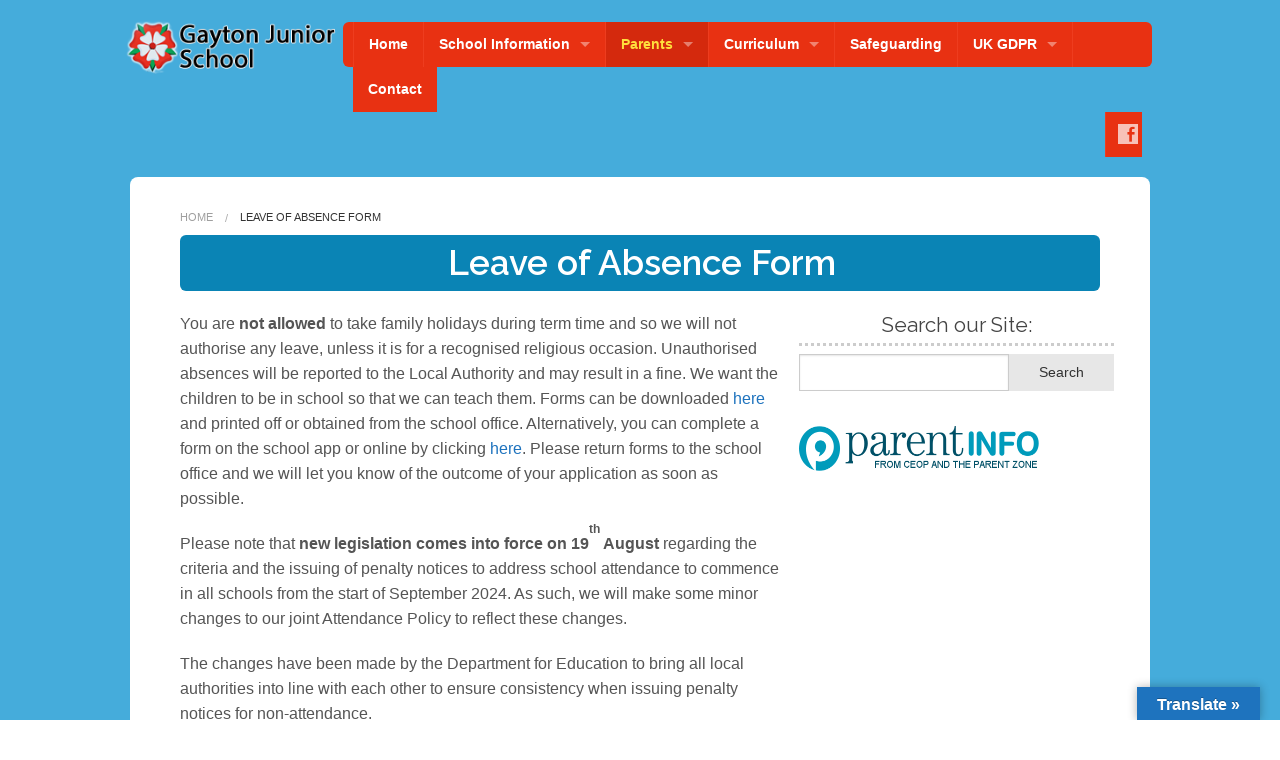

--- FILE ---
content_type: text/html; charset=UTF-8
request_url: https://gaytonj.derby.sch.uk/leave-of-absence-form-2/
body_size: 13525
content:

<!doctype html>
<!-- paulirish.com/2008/conditional-stylesheets-vs-css-hacks-answer-neither/ -->
<!--[if lt IE 7]> <html class="no-js ie6 oldie" lang="en-US" > <![endif]-->
<!--[if IE 7]>    <html class="no-js ie7 oldie" lang="en-US" > <![endif]-->
<!--[if IE 8]>    <html class="no-js ie8 oldie" lang="en-US" "> <![endif]-->
<!-- Consider adding an manifest.appcache: h5bp.com/d/Offline -->
<!--[if gt IE 8]><!--><html class="no-js" lang="en-US" > <!--<![endif]-->

<!-- Head begin -->
<head>
	<meta charset="UTF-8">

	<title> &raquo; Leave of Absence Form</title>

	<!-- Mobile viewport optimized: j.mp/bplateviewport -->
	<meta name="viewport" content="width=device-width" />

	<!-- Feed -->
	<link rel="alternate" type="application/rss+xml" title="Gayton Junior School Feed" href="https://gaytonj.derby.sch.uk/feed/">

	<!--  iPhone Web App Home Screen Icon -->
    <link rel="apple-touch-icon" sizes="72x72" href="https://gaytonj.derby.sch.uk/wp-content/themes/peekaboo/img/devices/icon-ipad.png"/>
    <link rel="apple-touch-icon" sizes="114x114" href="https://gaytonj.derby.sch.uk/wp-content/themes/peekaboo/img/devices/icon-retina.png"/>
    <link rel="apple-touch-icon" href="https://gaytonj.derby.sch.uk/wp-content/themes/peekaboo/img/devices/icon.png"/>

<title>Leave of Absence Form &#8211; Gayton Junior School</title>
<meta name='robots' content='max-image-preview:large' />
	<style>img:is([sizes="auto" i], [sizes^="auto," i]) { contain-intrinsic-size: 3000px 1500px }</style>
	<link rel='dns-prefetch' href='//translate.google.com' />
<link rel='dns-prefetch' href='//fonts.googleapis.com' />
<link rel="alternate" type="application/rss+xml" title="Gayton Junior School &raquo; Feed" href="https://gaytonj.derby.sch.uk/feed/" />
<link rel="alternate" type="application/rss+xml" title="Gayton Junior School &raquo; Comments Feed" href="https://gaytonj.derby.sch.uk/comments/feed/" />
<link rel="alternate" type="text/calendar" title="Gayton Junior School &raquo; iCal Feed" href="https://gaytonj.derby.sch.uk/schoolcalendar/?ical=1" />
<script type="text/javascript">
/* <![CDATA[ */
window._wpemojiSettings = {"baseUrl":"https:\/\/s.w.org\/images\/core\/emoji\/16.0.1\/72x72\/","ext":".png","svgUrl":"https:\/\/s.w.org\/images\/core\/emoji\/16.0.1\/svg\/","svgExt":".svg","source":{"concatemoji":"https:\/\/gaytonj.derby.sch.uk\/wp-includes\/js\/wp-emoji-release.min.js"}};
/*! This file is auto-generated */
!function(s,n){var o,i,e;function c(e){try{var t={supportTests:e,timestamp:(new Date).valueOf()};sessionStorage.setItem(o,JSON.stringify(t))}catch(e){}}function p(e,t,n){e.clearRect(0,0,e.canvas.width,e.canvas.height),e.fillText(t,0,0);var t=new Uint32Array(e.getImageData(0,0,e.canvas.width,e.canvas.height).data),a=(e.clearRect(0,0,e.canvas.width,e.canvas.height),e.fillText(n,0,0),new Uint32Array(e.getImageData(0,0,e.canvas.width,e.canvas.height).data));return t.every(function(e,t){return e===a[t]})}function u(e,t){e.clearRect(0,0,e.canvas.width,e.canvas.height),e.fillText(t,0,0);for(var n=e.getImageData(16,16,1,1),a=0;a<n.data.length;a++)if(0!==n.data[a])return!1;return!0}function f(e,t,n,a){switch(t){case"flag":return n(e,"\ud83c\udff3\ufe0f\u200d\u26a7\ufe0f","\ud83c\udff3\ufe0f\u200b\u26a7\ufe0f")?!1:!n(e,"\ud83c\udde8\ud83c\uddf6","\ud83c\udde8\u200b\ud83c\uddf6")&&!n(e,"\ud83c\udff4\udb40\udc67\udb40\udc62\udb40\udc65\udb40\udc6e\udb40\udc67\udb40\udc7f","\ud83c\udff4\u200b\udb40\udc67\u200b\udb40\udc62\u200b\udb40\udc65\u200b\udb40\udc6e\u200b\udb40\udc67\u200b\udb40\udc7f");case"emoji":return!a(e,"\ud83e\udedf")}return!1}function g(e,t,n,a){var r="undefined"!=typeof WorkerGlobalScope&&self instanceof WorkerGlobalScope?new OffscreenCanvas(300,150):s.createElement("canvas"),o=r.getContext("2d",{willReadFrequently:!0}),i=(o.textBaseline="top",o.font="600 32px Arial",{});return e.forEach(function(e){i[e]=t(o,e,n,a)}),i}function t(e){var t=s.createElement("script");t.src=e,t.defer=!0,s.head.appendChild(t)}"undefined"!=typeof Promise&&(o="wpEmojiSettingsSupports",i=["flag","emoji"],n.supports={everything:!0,everythingExceptFlag:!0},e=new Promise(function(e){s.addEventListener("DOMContentLoaded",e,{once:!0})}),new Promise(function(t){var n=function(){try{var e=JSON.parse(sessionStorage.getItem(o));if("object"==typeof e&&"number"==typeof e.timestamp&&(new Date).valueOf()<e.timestamp+604800&&"object"==typeof e.supportTests)return e.supportTests}catch(e){}return null}();if(!n){if("undefined"!=typeof Worker&&"undefined"!=typeof OffscreenCanvas&&"undefined"!=typeof URL&&URL.createObjectURL&&"undefined"!=typeof Blob)try{var e="postMessage("+g.toString()+"("+[JSON.stringify(i),f.toString(),p.toString(),u.toString()].join(",")+"));",a=new Blob([e],{type:"text/javascript"}),r=new Worker(URL.createObjectURL(a),{name:"wpTestEmojiSupports"});return void(r.onmessage=function(e){c(n=e.data),r.terminate(),t(n)})}catch(e){}c(n=g(i,f,p,u))}t(n)}).then(function(e){for(var t in e)n.supports[t]=e[t],n.supports.everything=n.supports.everything&&n.supports[t],"flag"!==t&&(n.supports.everythingExceptFlag=n.supports.everythingExceptFlag&&n.supports[t]);n.supports.everythingExceptFlag=n.supports.everythingExceptFlag&&!n.supports.flag,n.DOMReady=!1,n.readyCallback=function(){n.DOMReady=!0}}).then(function(){return e}).then(function(){var e;n.supports.everything||(n.readyCallback(),(e=n.source||{}).concatemoji?t(e.concatemoji):e.wpemoji&&e.twemoji&&(t(e.twemoji),t(e.wpemoji)))}))}((window,document),window._wpemojiSettings);
/* ]]> */
</script>
<style id='wp-emoji-styles-inline-css' type='text/css'>

	img.wp-smiley, img.emoji {
		display: inline !important;
		border: none !important;
		box-shadow: none !important;
		height: 1em !important;
		width: 1em !important;
		margin: 0 0.07em !important;
		vertical-align: -0.1em !important;
		background: none !important;
		padding: 0 !important;
	}
</style>
<link rel='stylesheet' id='wp-block-library-css' href='https://gaytonj.derby.sch.uk/wp-includes/css/dist/block-library/style.min.css' type='text/css' media='all' />
<style id='classic-theme-styles-inline-css' type='text/css'>
/*! This file is auto-generated */
.wp-block-button__link{color:#fff;background-color:#32373c;border-radius:9999px;box-shadow:none;text-decoration:none;padding:calc(.667em + 2px) calc(1.333em + 2px);font-size:1.125em}.wp-block-file__button{background:#32373c;color:#fff;text-decoration:none}
</style>
<style id='global-styles-inline-css' type='text/css'>
:root{--wp--preset--aspect-ratio--square: 1;--wp--preset--aspect-ratio--4-3: 4/3;--wp--preset--aspect-ratio--3-4: 3/4;--wp--preset--aspect-ratio--3-2: 3/2;--wp--preset--aspect-ratio--2-3: 2/3;--wp--preset--aspect-ratio--16-9: 16/9;--wp--preset--aspect-ratio--9-16: 9/16;--wp--preset--color--black: #000000;--wp--preset--color--cyan-bluish-gray: #abb8c3;--wp--preset--color--white: #ffffff;--wp--preset--color--pale-pink: #f78da7;--wp--preset--color--vivid-red: #cf2e2e;--wp--preset--color--luminous-vivid-orange: #ff6900;--wp--preset--color--luminous-vivid-amber: #fcb900;--wp--preset--color--light-green-cyan: #7bdcb5;--wp--preset--color--vivid-green-cyan: #00d084;--wp--preset--color--pale-cyan-blue: #8ed1fc;--wp--preset--color--vivid-cyan-blue: #0693e3;--wp--preset--color--vivid-purple: #9b51e0;--wp--preset--gradient--vivid-cyan-blue-to-vivid-purple: linear-gradient(135deg,rgba(6,147,227,1) 0%,rgb(155,81,224) 100%);--wp--preset--gradient--light-green-cyan-to-vivid-green-cyan: linear-gradient(135deg,rgb(122,220,180) 0%,rgb(0,208,130) 100%);--wp--preset--gradient--luminous-vivid-amber-to-luminous-vivid-orange: linear-gradient(135deg,rgba(252,185,0,1) 0%,rgba(255,105,0,1) 100%);--wp--preset--gradient--luminous-vivid-orange-to-vivid-red: linear-gradient(135deg,rgba(255,105,0,1) 0%,rgb(207,46,46) 100%);--wp--preset--gradient--very-light-gray-to-cyan-bluish-gray: linear-gradient(135deg,rgb(238,238,238) 0%,rgb(169,184,195) 100%);--wp--preset--gradient--cool-to-warm-spectrum: linear-gradient(135deg,rgb(74,234,220) 0%,rgb(151,120,209) 20%,rgb(207,42,186) 40%,rgb(238,44,130) 60%,rgb(251,105,98) 80%,rgb(254,248,76) 100%);--wp--preset--gradient--blush-light-purple: linear-gradient(135deg,rgb(255,206,236) 0%,rgb(152,150,240) 100%);--wp--preset--gradient--blush-bordeaux: linear-gradient(135deg,rgb(254,205,165) 0%,rgb(254,45,45) 50%,rgb(107,0,62) 100%);--wp--preset--gradient--luminous-dusk: linear-gradient(135deg,rgb(255,203,112) 0%,rgb(199,81,192) 50%,rgb(65,88,208) 100%);--wp--preset--gradient--pale-ocean: linear-gradient(135deg,rgb(255,245,203) 0%,rgb(182,227,212) 50%,rgb(51,167,181) 100%);--wp--preset--gradient--electric-grass: linear-gradient(135deg,rgb(202,248,128) 0%,rgb(113,206,126) 100%);--wp--preset--gradient--midnight: linear-gradient(135deg,rgb(2,3,129) 0%,rgb(40,116,252) 100%);--wp--preset--font-size--small: 13px;--wp--preset--font-size--medium: 20px;--wp--preset--font-size--large: 36px;--wp--preset--font-size--x-large: 42px;--wp--preset--spacing--20: 0.44rem;--wp--preset--spacing--30: 0.67rem;--wp--preset--spacing--40: 1rem;--wp--preset--spacing--50: 1.5rem;--wp--preset--spacing--60: 2.25rem;--wp--preset--spacing--70: 3.38rem;--wp--preset--spacing--80: 5.06rem;--wp--preset--shadow--natural: 6px 6px 9px rgba(0, 0, 0, 0.2);--wp--preset--shadow--deep: 12px 12px 50px rgba(0, 0, 0, 0.4);--wp--preset--shadow--sharp: 6px 6px 0px rgba(0, 0, 0, 0.2);--wp--preset--shadow--outlined: 6px 6px 0px -3px rgba(255, 255, 255, 1), 6px 6px rgba(0, 0, 0, 1);--wp--preset--shadow--crisp: 6px 6px 0px rgba(0, 0, 0, 1);}:where(.is-layout-flex){gap: 0.5em;}:where(.is-layout-grid){gap: 0.5em;}body .is-layout-flex{display: flex;}.is-layout-flex{flex-wrap: wrap;align-items: center;}.is-layout-flex > :is(*, div){margin: 0;}body .is-layout-grid{display: grid;}.is-layout-grid > :is(*, div){margin: 0;}:where(.wp-block-columns.is-layout-flex){gap: 2em;}:where(.wp-block-columns.is-layout-grid){gap: 2em;}:where(.wp-block-post-template.is-layout-flex){gap: 1.25em;}:where(.wp-block-post-template.is-layout-grid){gap: 1.25em;}.has-black-color{color: var(--wp--preset--color--black) !important;}.has-cyan-bluish-gray-color{color: var(--wp--preset--color--cyan-bluish-gray) !important;}.has-white-color{color: var(--wp--preset--color--white) !important;}.has-pale-pink-color{color: var(--wp--preset--color--pale-pink) !important;}.has-vivid-red-color{color: var(--wp--preset--color--vivid-red) !important;}.has-luminous-vivid-orange-color{color: var(--wp--preset--color--luminous-vivid-orange) !important;}.has-luminous-vivid-amber-color{color: var(--wp--preset--color--luminous-vivid-amber) !important;}.has-light-green-cyan-color{color: var(--wp--preset--color--light-green-cyan) !important;}.has-vivid-green-cyan-color{color: var(--wp--preset--color--vivid-green-cyan) !important;}.has-pale-cyan-blue-color{color: var(--wp--preset--color--pale-cyan-blue) !important;}.has-vivid-cyan-blue-color{color: var(--wp--preset--color--vivid-cyan-blue) !important;}.has-vivid-purple-color{color: var(--wp--preset--color--vivid-purple) !important;}.has-black-background-color{background-color: var(--wp--preset--color--black) !important;}.has-cyan-bluish-gray-background-color{background-color: var(--wp--preset--color--cyan-bluish-gray) !important;}.has-white-background-color{background-color: var(--wp--preset--color--white) !important;}.has-pale-pink-background-color{background-color: var(--wp--preset--color--pale-pink) !important;}.has-vivid-red-background-color{background-color: var(--wp--preset--color--vivid-red) !important;}.has-luminous-vivid-orange-background-color{background-color: var(--wp--preset--color--luminous-vivid-orange) !important;}.has-luminous-vivid-amber-background-color{background-color: var(--wp--preset--color--luminous-vivid-amber) !important;}.has-light-green-cyan-background-color{background-color: var(--wp--preset--color--light-green-cyan) !important;}.has-vivid-green-cyan-background-color{background-color: var(--wp--preset--color--vivid-green-cyan) !important;}.has-pale-cyan-blue-background-color{background-color: var(--wp--preset--color--pale-cyan-blue) !important;}.has-vivid-cyan-blue-background-color{background-color: var(--wp--preset--color--vivid-cyan-blue) !important;}.has-vivid-purple-background-color{background-color: var(--wp--preset--color--vivid-purple) !important;}.has-black-border-color{border-color: var(--wp--preset--color--black) !important;}.has-cyan-bluish-gray-border-color{border-color: var(--wp--preset--color--cyan-bluish-gray) !important;}.has-white-border-color{border-color: var(--wp--preset--color--white) !important;}.has-pale-pink-border-color{border-color: var(--wp--preset--color--pale-pink) !important;}.has-vivid-red-border-color{border-color: var(--wp--preset--color--vivid-red) !important;}.has-luminous-vivid-orange-border-color{border-color: var(--wp--preset--color--luminous-vivid-orange) !important;}.has-luminous-vivid-amber-border-color{border-color: var(--wp--preset--color--luminous-vivid-amber) !important;}.has-light-green-cyan-border-color{border-color: var(--wp--preset--color--light-green-cyan) !important;}.has-vivid-green-cyan-border-color{border-color: var(--wp--preset--color--vivid-green-cyan) !important;}.has-pale-cyan-blue-border-color{border-color: var(--wp--preset--color--pale-cyan-blue) !important;}.has-vivid-cyan-blue-border-color{border-color: var(--wp--preset--color--vivid-cyan-blue) !important;}.has-vivid-purple-border-color{border-color: var(--wp--preset--color--vivid-purple) !important;}.has-vivid-cyan-blue-to-vivid-purple-gradient-background{background: var(--wp--preset--gradient--vivid-cyan-blue-to-vivid-purple) !important;}.has-light-green-cyan-to-vivid-green-cyan-gradient-background{background: var(--wp--preset--gradient--light-green-cyan-to-vivid-green-cyan) !important;}.has-luminous-vivid-amber-to-luminous-vivid-orange-gradient-background{background: var(--wp--preset--gradient--luminous-vivid-amber-to-luminous-vivid-orange) !important;}.has-luminous-vivid-orange-to-vivid-red-gradient-background{background: var(--wp--preset--gradient--luminous-vivid-orange-to-vivid-red) !important;}.has-very-light-gray-to-cyan-bluish-gray-gradient-background{background: var(--wp--preset--gradient--very-light-gray-to-cyan-bluish-gray) !important;}.has-cool-to-warm-spectrum-gradient-background{background: var(--wp--preset--gradient--cool-to-warm-spectrum) !important;}.has-blush-light-purple-gradient-background{background: var(--wp--preset--gradient--blush-light-purple) !important;}.has-blush-bordeaux-gradient-background{background: var(--wp--preset--gradient--blush-bordeaux) !important;}.has-luminous-dusk-gradient-background{background: var(--wp--preset--gradient--luminous-dusk) !important;}.has-pale-ocean-gradient-background{background: var(--wp--preset--gradient--pale-ocean) !important;}.has-electric-grass-gradient-background{background: var(--wp--preset--gradient--electric-grass) !important;}.has-midnight-gradient-background{background: var(--wp--preset--gradient--midnight) !important;}.has-small-font-size{font-size: var(--wp--preset--font-size--small) !important;}.has-medium-font-size{font-size: var(--wp--preset--font-size--medium) !important;}.has-large-font-size{font-size: var(--wp--preset--font-size--large) !important;}.has-x-large-font-size{font-size: var(--wp--preset--font-size--x-large) !important;}
:where(.wp-block-post-template.is-layout-flex){gap: 1.25em;}:where(.wp-block-post-template.is-layout-grid){gap: 1.25em;}
:where(.wp-block-columns.is-layout-flex){gap: 2em;}:where(.wp-block-columns.is-layout-grid){gap: 2em;}
:root :where(.wp-block-pullquote){font-size: 1.5em;line-height: 1.6;}
</style>
<link rel='stylesheet' id='google-language-translator-css' href='https://gaytonj.derby.sch.uk/wp-content/plugins/google-language-translator/css/style.css' type='text/css' media='' />
<link rel='stylesheet' id='glt-toolbar-styles-css' href='https://gaytonj.derby.sch.uk/wp-content/plugins/google-language-translator/css/toolbar.css' type='text/css' media='' />
<link rel='stylesheet' id='font-icons-social-css' href='https://gaytonj.derby.sch.uk/wp-content/themes/peekaboo/assets/css/fonticons/elusive.css' type='text/css' media='all' />
<link rel='stylesheet' id='font-icons-awesome-css' href='https://gaytonj.derby.sch.uk/wp-content/themes/peekaboo/assets/css/fonticons/font-awesome.css' type='text/css' media='all' />
<link rel='stylesheet' id='vendor-styles-css' href='https://gaytonj.derby.sch.uk/wp-content/themes/peekaboo/assets/css/vendor-styles.css' type='text/css' media='all' />
<link rel='stylesheet' id='peekaboo-foundation-custom-stylesheet-css' href='https://gaytonj.derby.sch.uk/wp-content/themes/peekaboo/assets/css/app-delta.css' type='text/css' media='all' />
<link rel='stylesheet' id='custom-stylesheet-css' href='https://gaytonj.derby.sch.uk/wp-content/themes/peekaboo/assets/css/style-delta.css' type='text/css' media='all' />
<link rel='stylesheet' id='theme-default-stylesheet-css' href='https://gaytonj.derby.sch.uk/wp-content/themes/peekaboo/style.css' type='text/css' media='all' />
<link rel='stylesheet' id='mm-compiled-options-mobmenu-css' href='https://gaytonj.derby.sch.uk/wp-content/uploads/dynamic-mobmenu.css' type='text/css' media='all' />
<link rel='stylesheet' id='mm-google-webfont-dosis-css' href='//fonts.googleapis.com/css?family=Dosis%3Ainherit%2C400&#038;subset=latin%2Clatin-ext' type='text/css' media='all' />
<link rel='stylesheet' id='cssmobmenu-icons-css' href='https://gaytonj.derby.sch.uk/wp-content/plugins/mobile-menu/includes/css/mobmenu-icons.css' type='text/css' media='all' />
<link rel='stylesheet' id='cssmobmenu-css' href='https://gaytonj.derby.sch.uk/wp-content/plugins/mobile-menu/includes/css/mobmenu.css' type='text/css' media='all' />
<!--[if lt IE 9]>
<link rel='stylesheet' id='peekaboo-ie-only-css' href='https://gaytonj.derby.sch.uk/wp-content/themes/peekaboo/css/ie.css' type='text/css' media='all' />
<![endif]-->
<script type="text/javascript" src="https://gaytonj.derby.sch.uk/wp-content/plugins/enable-jquery-migrate-helper/js/jquery/jquery-1.12.4-wp.js" id="jquery-core-js"></script>
<script type="text/javascript" src="https://gaytonj.derby.sch.uk/wp-content/plugins/enable-jquery-migrate-helper/js/jquery-migrate/jquery-migrate-1.4.1-wp.js" id="jquery-migrate-js"></script>
<script type="text/javascript" src="https://gaytonj.derby.sch.uk/wp-content/plugins/mobile-menu/includes/js/mobmenu.js" id="mobmenujs-js"></script>
<link rel="https://api.w.org/" href="https://gaytonj.derby.sch.uk/wp-json/" /><link rel="alternate" title="JSON" type="application/json" href="https://gaytonj.derby.sch.uk/wp-json/wp/v2/pages/2569" /><link rel="canonical" href="https://gaytonj.derby.sch.uk/leave-of-absence-form-2/" />
<link rel='shortlink' href='https://gaytonj.derby.sch.uk/?p=2569' />
<link rel="alternate" title="oEmbed (JSON)" type="application/json+oembed" href="https://gaytonj.derby.sch.uk/wp-json/oembed/1.0/embed?url=https%3A%2F%2Fgaytonj.derby.sch.uk%2Fleave-of-absence-form-2%2F" />
<link rel="alternate" title="oEmbed (XML)" type="text/xml+oembed" href="https://gaytonj.derby.sch.uk/wp-json/oembed/1.0/embed?url=https%3A%2F%2Fgaytonj.derby.sch.uk%2Fleave-of-absence-form-2%2F&#038;format=xml" />
<style>#google_language_translator{width:auto!important;}div.skiptranslate.goog-te-gadget{display:inline!important;}.goog-tooltip{display: none!important;}.goog-tooltip:hover{display: none!important;}.goog-text-highlight{background-color:transparent!important;border:none!important;box-shadow:none!important;}#google_language_translator select.goog-te-combo{color:#32373c;}#google_language_translator{color:transparent;}body{top:0px!important;}#goog-gt-{display:none!important;}font font{background-color:transparent!important;box-shadow:none!important;position:initial!important;}#glt-translate-trigger > span{color:#ffffff;}#glt-translate-trigger{background:#1e73be;}.goog-te-gadget .goog-te-combo{width:100%;}#google_language_translator .goog-te-gadget .goog-te-combo{background:#1e73be;border:0!important;}</style><meta name="tec-api-version" content="v1"><meta name="tec-api-origin" content="https://gaytonj.derby.sch.uk"><link rel="alternate" href="https://gaytonj.derby.sch.uk/wp-json/tribe/events/v1/" /><link rel="shortcut icon" href="https://gaytonj.derby.sch.uk/wp-content/uploads/gaytonnew-web-logo.png" type="image/x-icon"/>
<style type='text/css'>
.replace {font-family:'Raleway';}

body { font-family:arial ; }

a {  color:#1e73be; }

body  { background-image:  url(https://gaytonj.derby.sch.uk/wp-content/uploads/background.png); }

body  { background-color: #ffffff; }

.overview .quickmenu-item-1 .menu-box { background-image:  url(https://gaytonj.derby.sch.uk/wp-content/uploads/gaytonico.png); }

.overview .quickmenu-item-2 .menu-box { background-image:  url(https://gaytonj.derby.sch.uk/wp-content/uploads/gaytonico.png); }

.overview .quickmenu-item-3 .menu-box { background-image:  url(https://gaytonj.derby.sch.uk/wp-content/uploads/gaytonico.png); }

.overview .quickmenu-item-4 .menu-box { background-image:  url(https://gaytonj.derby.sch.uk/wp-content/uploads/gaytonico.png); }

</style>
<link href="//fonts.googleapis.com/css?family=Raleway:400,600" rel="stylesheet" type="text/css">


</head>

<body class="wp-singular page-template-default page page-id-2569 wp-theme-peekaboo antialiased tribe-no-js mob-menu-slideout">

<!-- Content Wrapper begin -->
<div id="content-wrapper">

    <!-- Container begin -->
    <div id="container" class="container">

        <!-- Header begin -->
        <div id="header" class=" ">
            <div class="row">

                <div class="large-3 small-12 columns">

                    <!-- Logo begin -->
                    <div id="logo">
                        <a href="https://gaytonj.derby.sch.uk/"
                           title="Gayton Junior School" rel="home">
                            <img src="https://gaytonj.derby.sch.uk/wp-content/uploads/GaytonLogo2019.png"
                                 alt=" logo"/>
                        </a>
                    </div>
                    <!-- Logo end -->
                </div>
                <div class="large-8 large-offset-1 small-12 columns main-nav">

                    <!-- Navigation -->
                    <div class="contain-to-grid sticky">

                        <!-- Starting the Top-Bar -->
                        <nav class="top-bar" data-topbar>
                            <ul class="title-area">
                                <li class="name"></li>
                                <!-- Remove the class "menu-icon" to get rid of menu icon. Take out "Menu" to just have icon alone -->
                                <li class="toggle-topbar menu-icon"><a href="#"><span></span></a></li>
                            </ul>
                            <section class="top-bar-section">
                                <ul class="left"><li class="divider"></li><li id="menu-item-44" class="menu-item menu-item-main-menu menu-item-home"><a  href="https://gaytonj.derby.sch.uk/">Home</a></li>
<li class="divider"></li><li id="menu-item-55" class="menu-item menu-item-main-menu menu-item-school-information has-dropdown"><a  href="https://gaytonj.derby.sch.uk/our-school/">School Information</a>
	<ul class="dropdown">
	<li id="menu-item-1342" class="menu-item menu-item-main-menu menu-item-our-school-community has-dropdown"><a  href="https://gaytonj.derby.sch.uk/our-school/">Our School Community</a>
	<ul class="dropdown">
		<li id="menu-item-1115" class="menu-item menu-item-main-menu menu-item-community"><a  href="https://gaytonj.derby.sch.uk/our-school/">Community</a></li>
		<li id="menu-item-46" class="menu-item menu-item-main-menu menu-item-vision-ethos-and-values"><a  href="https://gaytonj.derby.sch.uk/aims/">Vision, Ethos and Values</a></li>
		<li id="menu-item-54" class="menu-item menu-item-main-menu menu-item-our-governors"><a  href="https://gaytonj.derby.sch.uk/our-governors/">Our Governors</a></li>
		<li id="menu-item-56" class="menu-item menu-item-main-menu menu-item-our-staff"><a  href="https://gaytonj.derby.sch.uk/our-staff/">Our Staff</a></li>
		<li id="menu-item-1505" class="menu-item menu-item-main-menu menu-item-super-students"><a  href="https://gaytonj.derby.sch.uk/super-students/">Super Students</a></li>
	</ul>
</li>
	<li id="menu-item-139" class="menu-item menu-item-main-menu menu-item-achievements-results"><a  href="https://gaytonj.derby.sch.uk/achievements/">Achievements &#038; Results</a></li>
	<li id="menu-item-1053" class="menu-item menu-item-main-menu menu-item-gayton-passport-of-experiences"><a  href="https://gaytonj.derby.sch.uk/gayton-passport-of-experiences/">Gayton Passport of Experiences</a></li>
	<li id="menu-item-53" class="menu-item menu-item-main-menu menu-item-what-ofsted-say"><a  href="https://gaytonj.derby.sch.uk/ofsted/">What OFSTED say</a></li>
	<li id="menu-item-1661" class="menu-item menu-item-main-menu menu-item-pupil-premium-funding"><a  href="https://gaytonj.derby.sch.uk/pupil-premium-funding-2/">Pupil Premium Funding</a></li>
	<li id="menu-item-223" class="menu-item menu-item-main-menu menu-item-pe-and-sports-premium-funding"><a  href="https://gaytonj.derby.sch.uk/pupil-premium/">PE and Sports Premium Funding</a></li>
	<li id="menu-item-4598" class="menu-item menu-item-main-menu menu-item-equality-information"><a  href="https://gaytonj.derby.sch.uk/equality-information/">Equality Information</a></li>
	<li id="menu-item-4373" class="menu-item menu-item-main-menu menu-item-financial-benchmarking"><a  href="https://gaytonj.derby.sch.uk/financial-benchmarking/">Financial Benchmarking</a></li>
</ul>
</li>
<li class="divider"></li><li id="menu-item-57" class="menu-item menu-item-main-menu menu-item-parents has-dropdown active"><a  href="https://gaytonj.derby.sch.uk/parents-information/">Parents</a>
	<ul class="dropdown">
	<li id="menu-item-6309" class="menu-item menu-item-main-menu menu-item-academisation-consultation-with-stakeholders"><a  href="https://gaytonj.derby.sch.uk/academisation-consultation-with-stakeholders/">Academisation Consultation with Stakeholders</a></li>
	<li id="menu-item-1544" class="menu-item menu-item-main-menu menu-item-gayton-prospectus"><a  href="https://gaytonj.derby.sch.uk/gayton-prospectus/">Gayton Prospectus</a></li>
	<li id="menu-item-5208" class="menu-item menu-item-main-menu menu-item-the-school-day-timings"><a  href="https://gaytonj.derby.sch.uk/the-school-day-timings/">The School Day – Timings</a></li>
	<li id="menu-item-45" class="menu-item menu-item-main-menu menu-item-admissions"><a  href="https://gaytonj.derby.sch.uk/admissions/">Admissions</a></li>
	<li id="menu-item-132" class="menu-item menu-item-main-menu menu-item-attendance"><a  href="https://gaytonj.derby.sch.uk/attendance/">Attendance</a></li>
	<li id="menu-item-1502" class="menu-item menu-item-main-menu menu-item-homework"><a  href="https://gaytonj.derby.sch.uk/homework-2/">Homework</a></li>
	<li id="menu-item-190" class="menu-item menu-item-main-menu menu-item-school-uniform"><a  href="https://gaytonj.derby.sch.uk/uniform/">School Uniform</a></li>
	<li id="menu-item-62" class="menu-item menu-item-main-menu menu-item-term-dates"><a  href="https://gaytonj.derby.sch.uk/term-dates/">Term Dates</a></li>
	<li id="menu-item-1552" class="menu-item menu-item-main-menu menu-item-meals-and-snacks"><a  href="https://gaytonj.derby.sch.uk/meals-and-snacks/">Meals and Snacks</a></li>
	<li id="menu-item-2104" class="menu-item menu-item-main-menu menu-item-clubs"><a  href="https://gaytonj.derby.sch.uk/clubs/">Clubs</a></li>
	<li id="menu-item-428" class="menu-item menu-item-main-menu menu-item-newsletters"><a  href="https://gaytonj.derby.sch.uk/newsletters/">Newsletters</a></li>
	<li id="menu-item-2573" class="menu-item menu-item-main-menu menu-item-leave-of-absence-form active"><a  href="https://gaytonj.derby.sch.uk/leave-of-absence-form-2/">Leave of Absence Form</a></li>
	<li id="menu-item-1120" class="menu-item menu-item-main-menu menu-item-policies"><a  href="https://gaytonj.derby.sch.uk/policies/">Policies</a></li>
	<li id="menu-item-1310" class="menu-item menu-item-main-menu menu-item-safeguarding"><a  href="https://gaytonj.derby.sch.uk/safeguarding/">Safeguarding</a></li>
	<li id="menu-item-883" class="menu-item menu-item-main-menu menu-item-send-information-report"><a  href="https://gaytonj.derby.sch.uk/send-information-report/">SEND Information Report</a></li>
	<li id="menu-item-4647" class="menu-item menu-item-main-menu menu-item-stay-safe-this-summer"><a  href="https://gaytonj.derby.sch.uk/stay-safe-this-summer/">Stay Safe This Summer</a></li>
</ul>
</li>
<li class="divider"></li><li id="menu-item-313" class="menu-item menu-item-main-menu menu-item-curriculum has-dropdown"><a  href="https://gaytonj.derby.sch.uk/our-year-groups/">Curriculum</a>
	<ul class="dropdown">
	<li id="menu-item-49" class="menu-item menu-item-main-menu menu-item-curriculum"><a  href="https://gaytonj.derby.sch.uk/curriculum/">Curriculum</a></li>
	<li id="menu-item-5220" class="menu-item menu-item-main-menu menu-item-skills-progression-documents"><a  href="https://gaytonj.derby.sch.uk/skills-progression-documents/">Skills Progression Documents</a></li>
	<li id="menu-item-1293" class="menu-item menu-item-main-menu menu-item-assessment"><a  href="https://gaytonj.derby.sch.uk/assessment/">Assessment</a></li>
	<li id="menu-item-317" class="menu-item menu-item-main-menu menu-item-year-3-curriculum"><a  href="https://gaytonj.derby.sch.uk/year-3/">Year 3 Curriculum</a></li>
	<li id="menu-item-316" class="menu-item menu-item-main-menu menu-item-year-4-curriculum"><a  href="https://gaytonj.derby.sch.uk/year-4/">Year 4 Curriculum</a></li>
	<li id="menu-item-315" class="menu-item menu-item-main-menu menu-item-year-5-curriculum"><a  href="https://gaytonj.derby.sch.uk/year-5/">Year 5 Curriculum</a></li>
	<li id="menu-item-314" class="menu-item menu-item-main-menu menu-item-year-6-curriculum"><a  href="https://gaytonj.derby.sch.uk/year-6/">Year 6 Curriculum</a></li>
	<li id="menu-item-4558" class="menu-item menu-item-main-menu menu-item-relationships-education-policy-and-curriculum-information"><a  href="https://gaytonj.derby.sch.uk/relationships-education-policy-and-curriculum-information/">Relationships Education Policy and Curriculum Information</a></li>
	<li id="menu-item-5317" class="menu-item menu-item-main-menu menu-item-personal-development"><a  href="https://gaytonj.derby.sch.uk/personal-development/">Personal Development</a></li>
	<li id="menu-item-6110" class="menu-item menu-item-main-menu menu-item-make-your-own-history"><a  href="https://gaytonj.derby.sch.uk/make-your-own-history/">Make Your Own History</a></li>
	<li id="menu-item-2151" class="menu-item menu-item-main-menu menu-item-grammar-spelling-punctuation"><a  href="https://gaytonj.derby.sch.uk/grammar-spelling-punctuation/">Grammar, Spelling &#038; Punctuation</a></li>
	<li id="menu-item-397" class="menu-item menu-item-main-menu menu-item-times-table-rock-stars-microsoft-teams"><a  href="https://gaytonj.derby.sch.uk/learning-platform/">Times Table Rock Stars &#038; Microsoft Teams</a></li>
</ul>
</li>
<li class="divider"></li><li id="menu-item-2207" class="menu-item menu-item-main-menu menu-item-safeguarding"><a  href="https://gaytonj.derby.sch.uk/safeguarding/">Safeguarding</a></li>
<li class="divider"></li><li id="menu-item-2483" class="menu-item menu-item-main-menu menu-item-uk-gdpr has-dropdown"><a  href="https://gaytonj.derby.sch.uk/privacy/">UK GDPR</a>
	<ul class="dropdown">
	<li id="menu-item-5076" class="menu-item menu-item-main-menu menu-item-privacy-notices"><a  href="https://gaytonj.derby.sch.uk/privacy-notices/">Privacy Notices</a></li>
	<li id="menu-item-5075" class="menu-item menu-item-main-menu menu-item-subject-access-requests"><a  href="https://gaytonj.derby.sch.uk/subject-access-requests/">Subject Access Requests</a></li>
	<li id="menu-item-5074" class="menu-item menu-item-main-menu menu-item-data-breach-procedure"><a  href="https://gaytonj.derby.sch.uk/data-breach-procedure/">Data Breach Procedure</a></li>
	<li id="menu-item-5073" class="menu-item menu-item-main-menu menu-item-withdrawal-of-consent"><a  href="https://gaytonj.derby.sch.uk/withdrawal-of-consent/">Withdrawal of Consent</a></li>
</ul>
</li>
<li class="divider"></li><li id="menu-item-47" class="menu-item menu-item-main-menu menu-item-contact"><a  href="https://gaytonj.derby.sch.uk/contact-us/">Contact</a></li>
</ul>                                <ul class="inline-block right hide-for-small social_icons_header"><li class="divider"></li>    <li><a href="https://www.facebook.com/gaytonjuniorschool/" target="_blank"><i class="elusive-facebook"></i></a></li>
</ul>
                            </section>
                        </nav>
                        <!-- End of Top-Bar -->
                    </div>
                </div>
            </div>
        </div>
        <!-- Header end -->

                    <!--Main begin-->
<div id="main" class="round_8 clearfix row" role="main">

    <!-- Breadcrumb begin -->
    <div class="large-12 columns">
        <ul id="pkb-crumbs" class="breadcrumbs"><li><a href="https://gaytonj.derby.sch.uk">Home</a></li>  <li class="current">Leave of Absence Form</li></ul>    </div>
    <!-- Breadcrumb end -->

    
    <!-- Page title begin -->
    <div class="large-12 columns">
        <div class="page_title round_6">
            <h1 class="replace">
                                    Leave of Absence Form                            </h1>
        </div>
    </div>
    <!-- Page title end -->

    <!-- Content begin-->
    <div id="content" class="large-8 columns">
        
        <p>You are <strong>not allowed</strong> to take family holidays during term time and so we will not authorise any leave, unless it is for a recognised religious occasion. Unauthorised absences will be reported to the Local Authority and may result in a fine. We want the children to be in school so that we can teach them. Forms can be downloaded <a href="https://gaytonj.derby.sch.uk/wp-content/uploads/Leave-of-Absence-form.docx" target="_blank" rel="noopener">here</a> and printed off or obtained from the school office. Alternatively, you can complete a form on the school app or online by clicking <a href="https://forms.office.com/e/hdDQGV5ksF" target="_blank" rel="noopener">here</a>. Please return forms to the school office and we will let you know of the outcome of your application as soon as possible.</p>
<p>Please note that <strong>new legislation comes into force on 19<sup>th</sup> August</strong> regarding the criteria and the issuing of penalty notices to address school attendance to commence in all schools from the start of September 2024. As such, we will make some minor changes to our joint Attendance Policy to reflect these changes.</p>
<p>The changes have been made by the Department for Education to bring all local authorities into line with each other to ensure consistency when issuing penalty notices for non-attendance.</p>
<p>Under the new national framework, all schools will be required to consider a fine when a child has missed 10 or more sessions (5 days) for unauthorised reasons.</p>
<p>From August 2024, the fine for school absences across the country will be <strong>£80 if paid within 21 days</strong>, or <strong>£160 if paid within 28 days</strong>.</p>
<p>In the case of repeated fines, if a parent receives a second fine for the same child within any three-year period, this will be charged at the higher rate of £160.</p>
<p>Fines per parent will be capped to two fines within any three-year period. Once this limit has been reached, other action like a parenting order or prosecution will be considered.</p>
<p>If you’re prosecuted and attend court because your child hasn’t been attending school, you could get a fine of up to £2,500.</p>
<p>Your child must attend every day that the school is open, unless:</p>
<ul>
<li>Your child is too ill to attend that day.</li>
<li><strong>You have asked in advance and been given permission by the school for your child to be absent on that day due to exceptional circumstances.</strong></li>
<li>Your child cannot attend school on that day because it is a day you are taking part in religious observance.</li>
<li>Your local authority is responsible for arranging your child’s transport to school and it is not available on that day or has not been provided yet.</li>
</ul>
<p>Money raised via fines is only used by the local authority to cover the costs of administering the system, and to fund attendance support. Any extra money is returned to the government.</p>
<p>Fines are a last resort, and parents will be offered support by both schools to help improve their child’s attendance first. Government attendance data shows that the vast majority of fines for unauthorised absence (89%) are issued for term-time holidays</p>
<p>Click <a href="https://gaytonj.derby.sch.uk/wp-content/uploads/BSF-Attendance-Policy-Autumn-2022.pdf" target="_blank" rel="noopener">here</a> to view our Attendance Policy.</p>
<figure><img decoding="async" class="alignnone" src="https://gaytonj.derby.sch.uk/wp-content/uploads/attendance-219x300.png" /></figure>
        <div class="clear">&nbsp;</div>

            </div>
    <!-- Content end-->

    <!-- Sidebar begin-->
    <div id="sidebar" class="large-4 columns">
            <!--Sub pages nav end-->

<div id="search-2" class="sidebar-widget widget_search"><h4 class="replace">Search our Site:</h4><form role="search" method="get" id="searchform" action="https://gaytonj.derby.sch.uk/">
    <div class="row collapse">
        <div class="small-8 columns">
            <input type="text" value="" name="s" id="s" placeholder=""/>
        </div>
        <div class="small-4 columns">
            <input type="submit" id="searchsubmit" value="Search"
                   class="button secondary prefix"/>
        </div>
    </div>
</form>



</div><div id="text-9" class="sidebar-widget widget_text">			<div class="textwidget"><a href="http://www.parentinfo.org/articles/all" target="_blank">
<img src="http://gaytonj.derby.sch.uk/wp-content/uploads/logo-new.png "style="width:240px;height:45px ; "  >
</a>

<iframe src="http://feed.parentinfo.org/articles/primary/iframe/1349" style="height: 500px; width: 100%; border: 0;" align="right"></iframe></div>
		</div>    </div>
    <!-- Sidebar end-->
</div>
<!--Main end-->

</div>
<div class="container footer-container">
    <!-- Footer begin -->
    <div id="footer" class="row round_8 clearfix" role="contentinfo">

        <div class="columns large-12 small-12">
            <div class="row">

                <!-- Footer widgets begin -->
                <div class="columns large-3">
                    
		<div id="recent-posts-2" class="footer-widget widget_recent_entries">
		<h4 class="replace">Latest News and Events</h4>
		<ul>
											<li>
					<a href="https://gaytonj.derby.sch.uk/name-labels-in-school-uniform/">Name Labels in School Uniform</a>
									</li>
											<li>
					<a href="https://gaytonj.derby.sch.uk/strep-a/">Strep A</a>
									</li>
											<li>
					<a href="https://gaytonj.derby.sch.uk/year-6-leavers-hoodies/">Year 6 Leavers&#8217; Hoodies</a>
									</li>
					</ul>

		</div>                </div>

                <div class="columns large-3">
                    <div id="pkb_widget_contact-4" class="footer-widget pkb_widget_contact"><h4 class="replace">Contact:</h4><address>Gayton Junior School<br />
Gayton Avenue<br>
Littleover<br />
Derby<br />
DE23 1GA<br />
Telephone: 01332 760372<br />
<a href="mailto:admin@gaytonj.derby.sch.uk">
admin@gaytonj.derby.sch.uk</a></address><a class="modalmap pkb-modal" data-vbtype="iframe" href="https://maps.google.co.uk/maps?q=Littleover+DE23+1GA&hl=en&sll=52.914586,-1.469968&sspn=0.146988,0.312767&oq=DE23+1GA&t=m&hnear=Littleover,+DE23+1GA,+United+Kingdom&z=16&amp;output=embed">View on Map</a>
        </div>                </div>

                <div class="columns large-3">
                    <div id="nav_menu-2" class="footer-widget widget_nav_menu"><h4 class="replace">Using the Site</h4><div class="menu-privacy-and-cookies-container"><ul id="menu-privacy-and-cookies" class="menu"><li id="menu-item-64" class="menu-item menu-item-type-post_type menu-item-object-page menu-item-64"><a href="https://gaytonj.derby.sch.uk/terms-and-conditions/">Terms and Conditions</a></li>
<li id="menu-item-65" class="menu-item menu-item-type-post_type menu-item-object-page menu-item-65"><a href="https://gaytonj.derby.sch.uk/privacy-statement/">Privacy Statement</a></li>
</ul></div></div>                </div>

                <div class="columns large-3">
                    <div id="text-3" class="footer-widget widget_text">			<div class="textwidget"></div>
		</div>                </div>
                <!-- Footer widgets end -->

            </div>

            <!-- <div > -->
            <!-- Footer-bottom begin -->
            <div id="footer-bottom" class="row" role="contentinfo">

                                <div class="large-3 small-6 columns">
                    <div id="toTop">
                        Back to Top                    </div>
                </div>
                <div class="large-6 large-offset-3 small-6 columns">
                                            <div id="footer-note">
                            <!-- Footer Note begin -->
                            <small>
                                                                    &copy; 2026 <a href="https://gaytonj.derby.sch.uk/" title="Gayton Junior School" rel="home">Gayton Junior School</a>
                                                            </small>
                        </div>
                    </div>

                    <!-- Footer Note end -->

                </div>
                <!-- Footer-bottom end -->
                <!-- </div> -->

            </div>


        </div>
        <!-- Footer end -->

    </div>
    <!-- Container end -->

</div>
<!-- Content Wrapper end -->

<script type="speculationrules">
{"prefetch":[{"source":"document","where":{"and":[{"href_matches":"\/*"},{"not":{"href_matches":["\/wp-*.php","\/wp-admin\/*","\/wp-content\/uploads\/*","\/wp-content\/*","\/wp-content\/plugins\/*","\/wp-content\/themes\/peekaboo\/*","\/*\\?(.+)"]}},{"not":{"selector_matches":"a[rel~=\"nofollow\"]"}},{"not":{"selector_matches":".no-prefetch, .no-prefetch a"}}]},"eagerness":"conservative"}]}
</script>
<div id="glt-translate-trigger"><span class="notranslate">Translate »</span></div><div id="glt-toolbar"></div><div id="flags" style="display:none" class="size18"><ul id="sortable" class="ui-sortable"><li id="English"><a href="#" title="English" class="nturl notranslate en flag English"></a></li></ul></div><div id='glt-footer'><div id="google_language_translator" class="default-language-en"></div></div><script>function GoogleLanguageTranslatorInit() { new google.translate.TranslateElement({pageLanguage: 'en', includedLanguages:'en', autoDisplay: false}, 'google_language_translator');}</script>		<script>
		( function ( body ) {
			'use strict';
			body.className = body.className.replace( /\btribe-no-js\b/, 'tribe-js' );
		} )( document.body );
		</script>
		<div class="mobmenu-overlay"></div><div class="mob-menu-header-holder mobmenu"  data-menu-display="mob-menu-slideout" data-open-icon="down-open" data-close-icon="up-open"><div  class="mobmenul-container"><a href="#" class="mobmenu-left-bt mobmenu-trigger-action" data-panel-target="mobmenu-left-panel" aria-label="Left Menu Button"><i class="mob-icon-menu mob-menu-icon"></i><i class="mob-icon-cancel-1 mob-cancel-button"></i></a></div><div class="mob-menu-logo-holder"><a href="https://gaytonj.derby.sch.uk" class="headertext"><span>Main Menu</span></a></div><div class="mobmenur-container"></div></div>
		<div class="mobmenu-left-alignment mobmenu-panel mobmenu-left-panel  ">
		<a href="#" class="mobmenu-left-bt" aria-label="Left Menu Button"><i class="mob-icon-cancel-1 mob-cancel-button"></i></a>

		<div class="mobmenu-content">
		<div class="menu-top-menu-container"><ul id="mobmenuleft" class="wp-mobile-menu" role="menubar" aria-label="Main navigation for mobile devices"><li role="none"  class="menu-item menu-item-type-post_type menu-item-object-page menu-item-home menu-item-44"><a href="https://gaytonj.derby.sch.uk/" role="menuitem" class="">Home</a></li><li role="none"  class="menu-item menu-item-type-post_type menu-item-object-page menu-item-has-children menu-item-55"><a href="https://gaytonj.derby.sch.uk/our-school/" role="menuitem" class="">School Information</a>
<ul  role='menu' class="sub-menu ">
	<li role="none"  class="menu-item menu-item-type-post_type menu-item-object-page menu-item-has-children menu-item-1342"><a href="https://gaytonj.derby.sch.uk/our-school/" role="menuitem" class="">Our School Community</a>
	<ul  role='menu' class="sub-menu ">
		<li role="none"  class="menu-item menu-item-type-post_type menu-item-object-page menu-item-1115"><a href="https://gaytonj.derby.sch.uk/our-school/" role="menuitem" class="">Community</a></li>		<li role="none"  class="menu-item menu-item-type-post_type menu-item-object-page menu-item-46"><a href="https://gaytonj.derby.sch.uk/aims/" role="menuitem" class="">Vision, Ethos and Values</a></li>		<li role="none"  class="menu-item menu-item-type-post_type menu-item-object-page menu-item-54"><a href="https://gaytonj.derby.sch.uk/our-governors/" role="menuitem" class="">Our Governors</a></li>		<li role="none"  class="menu-item menu-item-type-post_type menu-item-object-page menu-item-56"><a href="https://gaytonj.derby.sch.uk/our-staff/" role="menuitem" class="">Our Staff</a></li>		<li role="none"  class="menu-item menu-item-type-post_type menu-item-object-page menu-item-1505"><a href="https://gaytonj.derby.sch.uk/super-students/" role="menuitem" class="">Super Students</a></li>	</ul>
</li>	<li role="none"  class="menu-item menu-item-type-post_type menu-item-object-page menu-item-139"><a href="https://gaytonj.derby.sch.uk/achievements/" role="menuitem" class="">Achievements &#038; Results</a></li>	<li role="none"  class="menu-item menu-item-type-post_type menu-item-object-page menu-item-1053"><a href="https://gaytonj.derby.sch.uk/gayton-passport-of-experiences/" role="menuitem" class="">Gayton Passport of Experiences</a></li>	<li role="none"  class="menu-item menu-item-type-post_type menu-item-object-page menu-item-53"><a href="https://gaytonj.derby.sch.uk/ofsted/" role="menuitem" class="">What OFSTED say</a></li>	<li role="none"  class="menu-item menu-item-type-post_type menu-item-object-page menu-item-1661"><a href="https://gaytonj.derby.sch.uk/pupil-premium-funding-2/" role="menuitem" class="">Pupil Premium Funding</a></li>	<li role="none"  class="menu-item menu-item-type-post_type menu-item-object-page menu-item-223"><a href="https://gaytonj.derby.sch.uk/pupil-premium/" role="menuitem" class="">PE and Sports Premium Funding</a></li>	<li role="none"  class="menu-item menu-item-type-post_type menu-item-object-page menu-item-4598"><a href="https://gaytonj.derby.sch.uk/equality-information/" role="menuitem" class="">Equality Information</a></li>	<li role="none"  class="menu-item menu-item-type-post_type menu-item-object-page menu-item-4373"><a href="https://gaytonj.derby.sch.uk/financial-benchmarking/" role="menuitem" class="">Financial Benchmarking</a></li></ul>
</li><li role="none"  class="menu-item menu-item-type-post_type menu-item-object-page current-menu-ancestor current-menu-parent current_page_parent current_page_ancestor menu-item-has-children menu-item-57 active"><a href="https://gaytonj.derby.sch.uk/parents-information/" role="menuitem" class="">Parents</a>
<ul  role='menu' class="sub-menu ">
	<li role="none"  class="menu-item menu-item-type-post_type menu-item-object-page menu-item-6309"><a href="https://gaytonj.derby.sch.uk/academisation-consultation-with-stakeholders/" role="menuitem" class="">Academisation Consultation with Stakeholders</a></li>	<li role="none"  class="menu-item menu-item-type-post_type menu-item-object-page menu-item-1544"><a href="https://gaytonj.derby.sch.uk/gayton-prospectus/" role="menuitem" class="">Gayton Prospectus</a></li>	<li role="none"  class="menu-item menu-item-type-post_type menu-item-object-page menu-item-5208"><a href="https://gaytonj.derby.sch.uk/the-school-day-timings/" role="menuitem" class="">The School Day – Timings</a></li>	<li role="none"  class="menu-item menu-item-type-post_type menu-item-object-page menu-item-45"><a href="https://gaytonj.derby.sch.uk/admissions/" role="menuitem" class="">Admissions</a></li>	<li role="none"  class="menu-item menu-item-type-post_type menu-item-object-page menu-item-132"><a href="https://gaytonj.derby.sch.uk/attendance/" role="menuitem" class="">Attendance</a></li>	<li role="none"  class="menu-item menu-item-type-post_type menu-item-object-page menu-item-1502"><a href="https://gaytonj.derby.sch.uk/homework-2/" role="menuitem" class="">Homework</a></li>	<li role="none"  class="menu-item menu-item-type-post_type menu-item-object-page menu-item-190"><a href="https://gaytonj.derby.sch.uk/uniform/" role="menuitem" class="">School Uniform</a></li>	<li role="none"  class="menu-item menu-item-type-post_type menu-item-object-page menu-item-62"><a href="https://gaytonj.derby.sch.uk/term-dates/" role="menuitem" class="">Term Dates</a></li>	<li role="none"  class="menu-item menu-item-type-post_type menu-item-object-page menu-item-1552"><a href="https://gaytonj.derby.sch.uk/meals-and-snacks/" role="menuitem" class="">Meals and Snacks</a></li>	<li role="none"  class="menu-item menu-item-type-post_type menu-item-object-page menu-item-2104"><a href="https://gaytonj.derby.sch.uk/clubs/" role="menuitem" class="">Clubs</a></li>	<li role="none"  class="menu-item menu-item-type-post_type menu-item-object-page menu-item-428"><a href="https://gaytonj.derby.sch.uk/newsletters/" role="menuitem" class="">Newsletters</a></li>	<li role="none"  class="menu-item menu-item-type-post_type menu-item-object-page current-menu-item page_item page-item-2569 current_page_item menu-item-2573 active"><a href="https://gaytonj.derby.sch.uk/leave-of-absence-form-2/" role="menuitem" class="">Leave of Absence Form</a></li>	<li role="none"  class="menu-item menu-item-type-post_type menu-item-object-page menu-item-1120"><a href="https://gaytonj.derby.sch.uk/policies/" role="menuitem" class="">Policies</a></li>	<li role="none"  class="menu-item menu-item-type-post_type menu-item-object-page menu-item-1310"><a href="https://gaytonj.derby.sch.uk/safeguarding/" role="menuitem" class="">Safeguarding</a></li>	<li role="none"  class="menu-item menu-item-type-post_type menu-item-object-page menu-item-883"><a href="https://gaytonj.derby.sch.uk/send-information-report/" role="menuitem" class="">SEND Information Report</a></li>	<li role="none"  class="menu-item menu-item-type-post_type menu-item-object-page menu-item-4647"><a href="https://gaytonj.derby.sch.uk/stay-safe-this-summer/" role="menuitem" class="">Stay Safe This Summer</a></li></ul>
</li><li role="none"  class="menu-item menu-item-type-post_type menu-item-object-page menu-item-has-children menu-item-313"><a href="https://gaytonj.derby.sch.uk/our-year-groups/" role="menuitem" class="">Curriculum</a>
<ul  role='menu' class="sub-menu ">
	<li role="none"  class="menu-item menu-item-type-post_type menu-item-object-page menu-item-49"><a href="https://gaytonj.derby.sch.uk/curriculum/" role="menuitem" class="">Curriculum</a></li>	<li role="none"  class="menu-item menu-item-type-post_type menu-item-object-page menu-item-5220"><a href="https://gaytonj.derby.sch.uk/skills-progression-documents/" role="menuitem" class="">Skills Progression Documents</a></li>	<li role="none"  class="menu-item menu-item-type-post_type menu-item-object-page menu-item-1293"><a href="https://gaytonj.derby.sch.uk/assessment/" role="menuitem" class="">Assessment</a></li>	<li role="none"  class="menu-item menu-item-type-post_type menu-item-object-page menu-item-317"><a href="https://gaytonj.derby.sch.uk/year-3/" role="menuitem" class="">Year 3 Curriculum</a></li>	<li role="none"  class="menu-item menu-item-type-post_type menu-item-object-page menu-item-316"><a href="https://gaytonj.derby.sch.uk/year-4/" role="menuitem" class="">Year 4 Curriculum</a></li>	<li role="none"  class="menu-item menu-item-type-post_type menu-item-object-page menu-item-315"><a href="https://gaytonj.derby.sch.uk/year-5/" role="menuitem" class="">Year 5 Curriculum</a></li>	<li role="none"  class="menu-item menu-item-type-post_type menu-item-object-page menu-item-314"><a href="https://gaytonj.derby.sch.uk/year-6/" role="menuitem" class="">Year 6 Curriculum</a></li>	<li role="none"  class="menu-item menu-item-type-post_type menu-item-object-page menu-item-4558"><a href="https://gaytonj.derby.sch.uk/relationships-education-policy-and-curriculum-information/" role="menuitem" class="">Relationships Education Policy and Curriculum Information</a></li>	<li role="none"  class="menu-item menu-item-type-post_type menu-item-object-page menu-item-5317"><a href="https://gaytonj.derby.sch.uk/personal-development/" role="menuitem" class="">Personal Development</a></li>	<li role="none"  class="menu-item menu-item-type-post_type menu-item-object-page menu-item-6110"><a href="https://gaytonj.derby.sch.uk/make-your-own-history/" role="menuitem" class="">Make Your Own History</a></li>	<li role="none"  class="menu-item menu-item-type-post_type menu-item-object-page menu-item-2151"><a href="https://gaytonj.derby.sch.uk/grammar-spelling-punctuation/" role="menuitem" class="">Grammar, Spelling &#038; Punctuation</a></li>	<li role="none"  class="menu-item menu-item-type-post_type menu-item-object-page menu-item-397"><a href="https://gaytonj.derby.sch.uk/learning-platform/" role="menuitem" class="">Times Table Rock Stars &#038; Microsoft Teams</a></li></ul>
</li><li role="none"  class="menu-item menu-item-type-post_type menu-item-object-page menu-item-2207"><a href="https://gaytonj.derby.sch.uk/safeguarding/" role="menuitem" class="">Safeguarding</a></li><li role="none"  class="menu-item menu-item-type-post_type menu-item-object-page menu-item-has-children menu-item-2483"><a href="https://gaytonj.derby.sch.uk/privacy/" role="menuitem" class="">UK GDPR</a>
<ul  role='menu' class="sub-menu ">
	<li role="none"  class="menu-item menu-item-type-post_type menu-item-object-page menu-item-5076"><a href="https://gaytonj.derby.sch.uk/privacy-notices/" role="menuitem" class="">Privacy Notices</a></li>	<li role="none"  class="menu-item menu-item-type-post_type menu-item-object-page menu-item-5075"><a href="https://gaytonj.derby.sch.uk/subject-access-requests/" role="menuitem" class="">Subject Access Requests</a></li>	<li role="none"  class="menu-item menu-item-type-post_type menu-item-object-page menu-item-5074"><a href="https://gaytonj.derby.sch.uk/data-breach-procedure/" role="menuitem" class="">Data Breach Procedure</a></li>	<li role="none"  class="menu-item menu-item-type-post_type menu-item-object-page menu-item-5073"><a href="https://gaytonj.derby.sch.uk/withdrawal-of-consent/" role="menuitem" class="">Withdrawal of Consent</a></li></ul>
</li><li role="none"  class="menu-item menu-item-type-post_type menu-item-object-page menu-item-47"><a href="https://gaytonj.derby.sch.uk/contact-us/" role="menuitem" class="">Contact</a></li></ul></div>
		</div><div class="mob-menu-left-bg-holder"></div></div>

		<script> /* <![CDATA[ */var tribe_l10n_datatables = {"aria":{"sort_ascending":": activate to sort column ascending","sort_descending":": activate to sort column descending"},"length_menu":"Show _MENU_ entries","empty_table":"No data available in table","info":"Showing _START_ to _END_ of _TOTAL_ entries","info_empty":"Showing 0 to 0 of 0 entries","info_filtered":"(filtered from _MAX_ total entries)","zero_records":"No matching records found","search":"Search:","all_selected_text":"All items on this page were selected. ","select_all_link":"Select all pages","clear_selection":"Clear Selection.","pagination":{"all":"All","next":"Next","previous":"Previous"},"select":{"rows":{"0":"","_":": Selected %d rows","1":": Selected 1 row"}},"datepicker":{"dayNames":["Sunday","Monday","Tuesday","Wednesday","Thursday","Friday","Saturday"],"dayNamesShort":["Sun","Mon","Tue","Wed","Thu","Fri","Sat"],"dayNamesMin":["S","M","T","W","T","F","S"],"monthNames":["January","February","March","April","May","June","July","August","September","October","November","December"],"monthNamesShort":["January","February","March","April","May","June","July","August","September","October","November","December"],"monthNamesMin":["Jan","Feb","Mar","Apr","May","Jun","Jul","Aug","Sep","Oct","Nov","Dec"],"nextText":"Next","prevText":"Prev","currentText":"Today","closeText":"Done","today":"Today","clear":"Clear"}};/* ]]> */ </script><link rel='stylesheet' id='so-css-peekaboo-css' href='https://gaytonj.derby.sch.uk/wp-content/uploads/so-css/so-css-peekaboo.css' type='text/css' media='all' />
<script type="text/javascript" src="https://gaytonj.derby.sch.uk/wp-content/plugins/the-events-calendar/common/build/js/user-agent.js" id="tec-user-agent-js"></script>
<script type="text/javascript" src="https://gaytonj.derby.sch.uk/wp-content/plugins/google-language-translator/js/scripts.js" id="scripts-js"></script>
<script type="text/javascript" src="//translate.google.com/translate_a/element.js?cb=GoogleLanguageTranslatorInit" id="scripts-google-js"></script>
<script type="text/javascript" src="https://gaytonj.derby.sch.uk/wp-includes/js/comment-reply.min.js" id="comment-reply-js" async="async" data-wp-strategy="async"></script>
<script type="text/javascript" src="https://gaytonj.derby.sch.uk/wp-content/themes/peekaboo/assets/js/vendor.min.js" id="vendor-script-js"></script>
<script type="text/javascript" src="https://gaytonj.derby.sch.uk/wp-content/themes/peekaboo/assets/js/init.js" id="theme-script-js"></script>
<script type="text/javascript" src="https://gaytonj.derby.sch.uk/wp-content/plugins/cookie-control/js/cookieControl-6.2.min.js" id="cookiecontrol-js"></script>

<script type="text/javascript">
//<![CDATA[

cookieControl({

t: {
	title: '<p>This site uses cookies to store information on your computer.</p>',
    intro: '<p>This site uses cookies to store information on your computer. By using our site you accept the terms of our</p>',
    full: '<p>Some cookies on this site are essential, and the site will not work as expected without them. These cookies are set when you submit a form, login or interact with the site by doing something that goes beyond clicking on simple links. We also use some non-essential cookies to anonymously track visitors or enhance your experience of the site. If you're not happy with this, we won't set these cookies but some nice features of the site may be unavailable.</p><p>Read more about our <a href="" title="Read our privacy policy">privacy policy.</a></p>',
    
    ias: 'Information and Settings',
    on: 'Turn cookies on',
    off: 'Turn cookies off',
    bs: 'Browser Settings',
    rm: 'Read more',
    rl: 'Read less',
    ab: 'About this tool',
    c: 'I'm fine with this'
    },

position:CookieControl.POS_left,
style:CookieControl.STYLE_triangle,
theme:CookieControl.THEME_dark,

startOpen: true,
autoHide: 60000,
onlyHideIfConsented: false,

subdomains: true,
protectedCookies: [],

apiKey: '',
product: CookieControl.,

consentModel: CookieControl.MODEL_implicit,
   
    onAccept:function(){ccAnalytics()},
    onReady:function(){},
    onCookiesAllowed:function(){ccAnalytics()},
    onCookiesNotAllowed:function(){},
    countries:''

});
    

function ccAnalytics() {
	}

//]]>

</script>
<script>
    jQuery(function ($) {
        $(document).foundation();
	});
</script>

</body>
</html>

--- FILE ---
content_type: text/css
request_url: https://gaytonj.derby.sch.uk/wp-content/themes/peekaboo/style.css
body_size: 375
content:
/*
Theme Name: Peekaboo
Theme URI: http://themeforest.com/user/population2
Author: Population 2
Author URI: http://population-2.com
Description: A simple and clean vibrant looking theme for daycare, preschool, and other small businesses. It comes with gallery and custom backgrounds.
Version: 2.13.0
License: GNU General Public License version 3.0 & Envato Regular/Extended License
License URI:  http://www.gnu.org/licenses/gpl-3.0.html & http://themeforest.net/licenses

Text Domain: peekaboo

*/

/* --------------------------------------------------

	The main stylesheet in css/style.css and
    scss/style.scss.

-------------------------------------------------- */